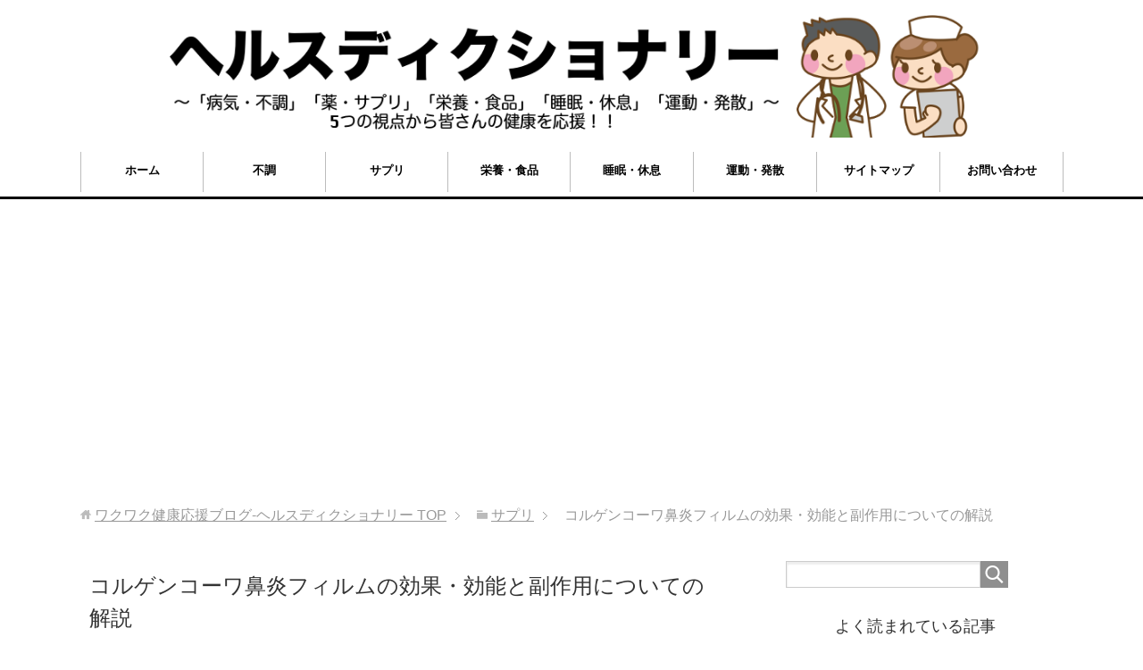

--- FILE ---
content_type: text/html; charset=UTF-8
request_url: https://health-dictionary.net/archives/1445
body_size: 16651
content:
<!DOCTYPE html>
<html lang="ja" class="col2">
<head prefix="og: http://ogp.me/ns# fb: http://ogp.me/ns/fb#">

<title>コルゲンコーワ鼻炎フィルムの効果・効能と副作用についての解説 | ワクワク健康応援ブログ-ヘルスディクショナリー</title>
<meta charset="UTF-8">
<meta http-equiv="X-UA-Compatible" content="IE=edge">
<meta name="viewport" content="width=device-width, initial-scale=1.0">
<meta name="keywords" content="サプリ">
<meta name="description" content="コルゲンコーワ鼻炎フィルムはどんな薬？ 鼻がむずむずした経験ありませんか？ 受験のとき、就職試験のときに今までなかった鼻がむずむずしだしてどうにも勉強に集中できなくなったり、仕事場で出先でむずむずして集中したいときに集中・・・">
<link rel="canonical" href="https://health-dictionary.net/archives/1445" />
<meta name='robots' content='max-image-preview:large' />
<link rel='dns-prefetch' href='//secure.gravatar.com' />
<link rel='dns-prefetch' href='//stats.wp.com' />
<link rel='dns-prefetch' href='//v0.wordpress.com' />
<link rel="alternate" type="application/rss+xml" title="ワクワク健康応援ブログ-ヘルスディクショナリー &raquo; フィード" href="https://health-dictionary.net/feed" />
<link rel="alternate" type="application/rss+xml" title="ワクワク健康応援ブログ-ヘルスディクショナリー &raquo; コメントフィード" href="https://health-dictionary.net/comments/feed" />
<script type="text/javascript" id="wpp-js" src="https://health-dictionary.net/wp-content/plugins/wordpress-popular-posts/assets/js/wpp.min.js?ver=7.3.6" data-sampling="0" data-sampling-rate="100" data-api-url="https://health-dictionary.net/wp-json/wordpress-popular-posts" data-post-id="1445" data-token="a3b13a47c5" data-lang="0" data-debug="0"></script>
<link rel="alternate" title="oEmbed (JSON)" type="application/json+oembed" href="https://health-dictionary.net/wp-json/oembed/1.0/embed?url=https%3A%2F%2Fhealth-dictionary.net%2Farchives%2F1445" />
<link rel="alternate" title="oEmbed (XML)" type="text/xml+oembed" href="https://health-dictionary.net/wp-json/oembed/1.0/embed?url=https%3A%2F%2Fhealth-dictionary.net%2Farchives%2F1445&#038;format=xml" />
<style id='wp-img-auto-sizes-contain-inline-css' type='text/css'>
img:is([sizes=auto i],[sizes^="auto," i]){contain-intrinsic-size:3000px 1500px}
/*# sourceURL=wp-img-auto-sizes-contain-inline-css */
</style>
<style id='wp-emoji-styles-inline-css' type='text/css'>

	img.wp-smiley, img.emoji {
		display: inline !important;
		border: none !important;
		box-shadow: none !important;
		height: 1em !important;
		width: 1em !important;
		margin: 0 0.07em !important;
		vertical-align: -0.1em !important;
		background: none !important;
		padding: 0 !important;
	}
/*# sourceURL=wp-emoji-styles-inline-css */
</style>
<style id='wp-block-library-inline-css' type='text/css'>
:root{--wp-block-synced-color:#7a00df;--wp-block-synced-color--rgb:122,0,223;--wp-bound-block-color:var(--wp-block-synced-color);--wp-editor-canvas-background:#ddd;--wp-admin-theme-color:#007cba;--wp-admin-theme-color--rgb:0,124,186;--wp-admin-theme-color-darker-10:#006ba1;--wp-admin-theme-color-darker-10--rgb:0,107,160.5;--wp-admin-theme-color-darker-20:#005a87;--wp-admin-theme-color-darker-20--rgb:0,90,135;--wp-admin-border-width-focus:2px}@media (min-resolution:192dpi){:root{--wp-admin-border-width-focus:1.5px}}.wp-element-button{cursor:pointer}:root .has-very-light-gray-background-color{background-color:#eee}:root .has-very-dark-gray-background-color{background-color:#313131}:root .has-very-light-gray-color{color:#eee}:root .has-very-dark-gray-color{color:#313131}:root .has-vivid-green-cyan-to-vivid-cyan-blue-gradient-background{background:linear-gradient(135deg,#00d084,#0693e3)}:root .has-purple-crush-gradient-background{background:linear-gradient(135deg,#34e2e4,#4721fb 50%,#ab1dfe)}:root .has-hazy-dawn-gradient-background{background:linear-gradient(135deg,#faaca8,#dad0ec)}:root .has-subdued-olive-gradient-background{background:linear-gradient(135deg,#fafae1,#67a671)}:root .has-atomic-cream-gradient-background{background:linear-gradient(135deg,#fdd79a,#004a59)}:root .has-nightshade-gradient-background{background:linear-gradient(135deg,#330968,#31cdcf)}:root .has-midnight-gradient-background{background:linear-gradient(135deg,#020381,#2874fc)}:root{--wp--preset--font-size--normal:16px;--wp--preset--font-size--huge:42px}.has-regular-font-size{font-size:1em}.has-larger-font-size{font-size:2.625em}.has-normal-font-size{font-size:var(--wp--preset--font-size--normal)}.has-huge-font-size{font-size:var(--wp--preset--font-size--huge)}.has-text-align-center{text-align:center}.has-text-align-left{text-align:left}.has-text-align-right{text-align:right}.has-fit-text{white-space:nowrap!important}#end-resizable-editor-section{display:none}.aligncenter{clear:both}.items-justified-left{justify-content:flex-start}.items-justified-center{justify-content:center}.items-justified-right{justify-content:flex-end}.items-justified-space-between{justify-content:space-between}.screen-reader-text{border:0;clip-path:inset(50%);height:1px;margin:-1px;overflow:hidden;padding:0;position:absolute;width:1px;word-wrap:normal!important}.screen-reader-text:focus{background-color:#ddd;clip-path:none;color:#444;display:block;font-size:1em;height:auto;left:5px;line-height:normal;padding:15px 23px 14px;text-decoration:none;top:5px;width:auto;z-index:100000}html :where(.has-border-color){border-style:solid}html :where([style*=border-top-color]){border-top-style:solid}html :where([style*=border-right-color]){border-right-style:solid}html :where([style*=border-bottom-color]){border-bottom-style:solid}html :where([style*=border-left-color]){border-left-style:solid}html :where([style*=border-width]){border-style:solid}html :where([style*=border-top-width]){border-top-style:solid}html :where([style*=border-right-width]){border-right-style:solid}html :where([style*=border-bottom-width]){border-bottom-style:solid}html :where([style*=border-left-width]){border-left-style:solid}html :where(img[class*=wp-image-]){height:auto;max-width:100%}:where(figure){margin:0 0 1em}html :where(.is-position-sticky){--wp-admin--admin-bar--position-offset:var(--wp-admin--admin-bar--height,0px)}@media screen and (max-width:600px){html :where(.is-position-sticky){--wp-admin--admin-bar--position-offset:0px}}

/*# sourceURL=wp-block-library-inline-css */
</style><style id='global-styles-inline-css' type='text/css'>
:root{--wp--preset--aspect-ratio--square: 1;--wp--preset--aspect-ratio--4-3: 4/3;--wp--preset--aspect-ratio--3-4: 3/4;--wp--preset--aspect-ratio--3-2: 3/2;--wp--preset--aspect-ratio--2-3: 2/3;--wp--preset--aspect-ratio--16-9: 16/9;--wp--preset--aspect-ratio--9-16: 9/16;--wp--preset--color--black: #000000;--wp--preset--color--cyan-bluish-gray: #abb8c3;--wp--preset--color--white: #ffffff;--wp--preset--color--pale-pink: #f78da7;--wp--preset--color--vivid-red: #cf2e2e;--wp--preset--color--luminous-vivid-orange: #ff6900;--wp--preset--color--luminous-vivid-amber: #fcb900;--wp--preset--color--light-green-cyan: #7bdcb5;--wp--preset--color--vivid-green-cyan: #00d084;--wp--preset--color--pale-cyan-blue: #8ed1fc;--wp--preset--color--vivid-cyan-blue: #0693e3;--wp--preset--color--vivid-purple: #9b51e0;--wp--preset--gradient--vivid-cyan-blue-to-vivid-purple: linear-gradient(135deg,rgb(6,147,227) 0%,rgb(155,81,224) 100%);--wp--preset--gradient--light-green-cyan-to-vivid-green-cyan: linear-gradient(135deg,rgb(122,220,180) 0%,rgb(0,208,130) 100%);--wp--preset--gradient--luminous-vivid-amber-to-luminous-vivid-orange: linear-gradient(135deg,rgb(252,185,0) 0%,rgb(255,105,0) 100%);--wp--preset--gradient--luminous-vivid-orange-to-vivid-red: linear-gradient(135deg,rgb(255,105,0) 0%,rgb(207,46,46) 100%);--wp--preset--gradient--very-light-gray-to-cyan-bluish-gray: linear-gradient(135deg,rgb(238,238,238) 0%,rgb(169,184,195) 100%);--wp--preset--gradient--cool-to-warm-spectrum: linear-gradient(135deg,rgb(74,234,220) 0%,rgb(151,120,209) 20%,rgb(207,42,186) 40%,rgb(238,44,130) 60%,rgb(251,105,98) 80%,rgb(254,248,76) 100%);--wp--preset--gradient--blush-light-purple: linear-gradient(135deg,rgb(255,206,236) 0%,rgb(152,150,240) 100%);--wp--preset--gradient--blush-bordeaux: linear-gradient(135deg,rgb(254,205,165) 0%,rgb(254,45,45) 50%,rgb(107,0,62) 100%);--wp--preset--gradient--luminous-dusk: linear-gradient(135deg,rgb(255,203,112) 0%,rgb(199,81,192) 50%,rgb(65,88,208) 100%);--wp--preset--gradient--pale-ocean: linear-gradient(135deg,rgb(255,245,203) 0%,rgb(182,227,212) 50%,rgb(51,167,181) 100%);--wp--preset--gradient--electric-grass: linear-gradient(135deg,rgb(202,248,128) 0%,rgb(113,206,126) 100%);--wp--preset--gradient--midnight: linear-gradient(135deg,rgb(2,3,129) 0%,rgb(40,116,252) 100%);--wp--preset--font-size--small: 13px;--wp--preset--font-size--medium: 20px;--wp--preset--font-size--large: 36px;--wp--preset--font-size--x-large: 42px;--wp--preset--spacing--20: 0.44rem;--wp--preset--spacing--30: 0.67rem;--wp--preset--spacing--40: 1rem;--wp--preset--spacing--50: 1.5rem;--wp--preset--spacing--60: 2.25rem;--wp--preset--spacing--70: 3.38rem;--wp--preset--spacing--80: 5.06rem;--wp--preset--shadow--natural: 6px 6px 9px rgba(0, 0, 0, 0.2);--wp--preset--shadow--deep: 12px 12px 50px rgba(0, 0, 0, 0.4);--wp--preset--shadow--sharp: 6px 6px 0px rgba(0, 0, 0, 0.2);--wp--preset--shadow--outlined: 6px 6px 0px -3px rgb(255, 255, 255), 6px 6px rgb(0, 0, 0);--wp--preset--shadow--crisp: 6px 6px 0px rgb(0, 0, 0);}:where(.is-layout-flex){gap: 0.5em;}:where(.is-layout-grid){gap: 0.5em;}body .is-layout-flex{display: flex;}.is-layout-flex{flex-wrap: wrap;align-items: center;}.is-layout-flex > :is(*, div){margin: 0;}body .is-layout-grid{display: grid;}.is-layout-grid > :is(*, div){margin: 0;}:where(.wp-block-columns.is-layout-flex){gap: 2em;}:where(.wp-block-columns.is-layout-grid){gap: 2em;}:where(.wp-block-post-template.is-layout-flex){gap: 1.25em;}:where(.wp-block-post-template.is-layout-grid){gap: 1.25em;}.has-black-color{color: var(--wp--preset--color--black) !important;}.has-cyan-bluish-gray-color{color: var(--wp--preset--color--cyan-bluish-gray) !important;}.has-white-color{color: var(--wp--preset--color--white) !important;}.has-pale-pink-color{color: var(--wp--preset--color--pale-pink) !important;}.has-vivid-red-color{color: var(--wp--preset--color--vivid-red) !important;}.has-luminous-vivid-orange-color{color: var(--wp--preset--color--luminous-vivid-orange) !important;}.has-luminous-vivid-amber-color{color: var(--wp--preset--color--luminous-vivid-amber) !important;}.has-light-green-cyan-color{color: var(--wp--preset--color--light-green-cyan) !important;}.has-vivid-green-cyan-color{color: var(--wp--preset--color--vivid-green-cyan) !important;}.has-pale-cyan-blue-color{color: var(--wp--preset--color--pale-cyan-blue) !important;}.has-vivid-cyan-blue-color{color: var(--wp--preset--color--vivid-cyan-blue) !important;}.has-vivid-purple-color{color: var(--wp--preset--color--vivid-purple) !important;}.has-black-background-color{background-color: var(--wp--preset--color--black) !important;}.has-cyan-bluish-gray-background-color{background-color: var(--wp--preset--color--cyan-bluish-gray) !important;}.has-white-background-color{background-color: var(--wp--preset--color--white) !important;}.has-pale-pink-background-color{background-color: var(--wp--preset--color--pale-pink) !important;}.has-vivid-red-background-color{background-color: var(--wp--preset--color--vivid-red) !important;}.has-luminous-vivid-orange-background-color{background-color: var(--wp--preset--color--luminous-vivid-orange) !important;}.has-luminous-vivid-amber-background-color{background-color: var(--wp--preset--color--luminous-vivid-amber) !important;}.has-light-green-cyan-background-color{background-color: var(--wp--preset--color--light-green-cyan) !important;}.has-vivid-green-cyan-background-color{background-color: var(--wp--preset--color--vivid-green-cyan) !important;}.has-pale-cyan-blue-background-color{background-color: var(--wp--preset--color--pale-cyan-blue) !important;}.has-vivid-cyan-blue-background-color{background-color: var(--wp--preset--color--vivid-cyan-blue) !important;}.has-vivid-purple-background-color{background-color: var(--wp--preset--color--vivid-purple) !important;}.has-black-border-color{border-color: var(--wp--preset--color--black) !important;}.has-cyan-bluish-gray-border-color{border-color: var(--wp--preset--color--cyan-bluish-gray) !important;}.has-white-border-color{border-color: var(--wp--preset--color--white) !important;}.has-pale-pink-border-color{border-color: var(--wp--preset--color--pale-pink) !important;}.has-vivid-red-border-color{border-color: var(--wp--preset--color--vivid-red) !important;}.has-luminous-vivid-orange-border-color{border-color: var(--wp--preset--color--luminous-vivid-orange) !important;}.has-luminous-vivid-amber-border-color{border-color: var(--wp--preset--color--luminous-vivid-amber) !important;}.has-light-green-cyan-border-color{border-color: var(--wp--preset--color--light-green-cyan) !important;}.has-vivid-green-cyan-border-color{border-color: var(--wp--preset--color--vivid-green-cyan) !important;}.has-pale-cyan-blue-border-color{border-color: var(--wp--preset--color--pale-cyan-blue) !important;}.has-vivid-cyan-blue-border-color{border-color: var(--wp--preset--color--vivid-cyan-blue) !important;}.has-vivid-purple-border-color{border-color: var(--wp--preset--color--vivid-purple) !important;}.has-vivid-cyan-blue-to-vivid-purple-gradient-background{background: var(--wp--preset--gradient--vivid-cyan-blue-to-vivid-purple) !important;}.has-light-green-cyan-to-vivid-green-cyan-gradient-background{background: var(--wp--preset--gradient--light-green-cyan-to-vivid-green-cyan) !important;}.has-luminous-vivid-amber-to-luminous-vivid-orange-gradient-background{background: var(--wp--preset--gradient--luminous-vivid-amber-to-luminous-vivid-orange) !important;}.has-luminous-vivid-orange-to-vivid-red-gradient-background{background: var(--wp--preset--gradient--luminous-vivid-orange-to-vivid-red) !important;}.has-very-light-gray-to-cyan-bluish-gray-gradient-background{background: var(--wp--preset--gradient--very-light-gray-to-cyan-bluish-gray) !important;}.has-cool-to-warm-spectrum-gradient-background{background: var(--wp--preset--gradient--cool-to-warm-spectrum) !important;}.has-blush-light-purple-gradient-background{background: var(--wp--preset--gradient--blush-light-purple) !important;}.has-blush-bordeaux-gradient-background{background: var(--wp--preset--gradient--blush-bordeaux) !important;}.has-luminous-dusk-gradient-background{background: var(--wp--preset--gradient--luminous-dusk) !important;}.has-pale-ocean-gradient-background{background: var(--wp--preset--gradient--pale-ocean) !important;}.has-electric-grass-gradient-background{background: var(--wp--preset--gradient--electric-grass) !important;}.has-midnight-gradient-background{background: var(--wp--preset--gradient--midnight) !important;}.has-small-font-size{font-size: var(--wp--preset--font-size--small) !important;}.has-medium-font-size{font-size: var(--wp--preset--font-size--medium) !important;}.has-large-font-size{font-size: var(--wp--preset--font-size--large) !important;}.has-x-large-font-size{font-size: var(--wp--preset--font-size--x-large) !important;}
/*# sourceURL=global-styles-inline-css */
</style>

<style id='classic-theme-styles-inline-css' type='text/css'>
/*! This file is auto-generated */
.wp-block-button__link{color:#fff;background-color:#32373c;border-radius:9999px;box-shadow:none;text-decoration:none;padding:calc(.667em + 2px) calc(1.333em + 2px);font-size:1.125em}.wp-block-file__button{background:#32373c;color:#fff;text-decoration:none}
/*# sourceURL=/wp-includes/css/classic-themes.min.css */
</style>
<link rel='stylesheet' id='toc-screen-css' href='https://health-dictionary.net/wp-content/plugins/table-of-contents-plus/screen.min.css?ver=2411.1' type='text/css' media='all' />
<link rel='stylesheet' id='whats-new-style-css' href='https://health-dictionary.net/wp-content/plugins/whats-new-genarator/whats-new.css?ver=2.0.2' type='text/css' media='all' />
<link rel='stylesheet' id='wordpress-popular-posts-css-css' href='https://health-dictionary.net/wp-content/plugins/wordpress-popular-posts/assets/css/wpp.css?ver=7.3.6' type='text/css' media='all' />
<link rel='stylesheet' id='keni_base-css' href='https://health-dictionary.net/wp-content/themes/keni70_wp_standard_prototype_201608052202/base.css?ver=6.9' type='text/css' media='all' />
<link rel='stylesheet' id='keni_rwd-css' href='https://health-dictionary.net/wp-content/themes/keni70_wp_standard_prototype_201608052202/rwd.css?ver=6.9' type='text/css' media='all' />
<link rel='stylesheet' id='wp-pagenavi-css' href='https://health-dictionary.net/wp-content/plugins/wp-pagenavi/pagenavi-css.css?ver=2.70' type='text/css' media='all' />
<script type="text/javascript" src="https://health-dictionary.net/wp-includes/js/jquery/jquery.min.js?ver=3.7.1" id="jquery-core-js"></script>
<script type="text/javascript" src="https://health-dictionary.net/wp-includes/js/jquery/jquery-migrate.min.js?ver=3.4.1" id="jquery-migrate-js"></script>
<link rel="https://api.w.org/" href="https://health-dictionary.net/wp-json/" /><link rel="alternate" title="JSON" type="application/json" href="https://health-dictionary.net/wp-json/wp/v2/posts/1445" /><link rel="EditURI" type="application/rsd+xml" title="RSD" href="https://health-dictionary.net/xmlrpc.php?rsd" />
<meta name="generator" content="WordPress 6.9" />
<link rel='shortlink' href='https://wp.me/p7GM5C-nj' />
	<style>img#wpstats{display:none}</style>
		            <style id="wpp-loading-animation-styles">@-webkit-keyframes bgslide{from{background-position-x:0}to{background-position-x:-200%}}@keyframes bgslide{from{background-position-x:0}to{background-position-x:-200%}}.wpp-widget-block-placeholder,.wpp-shortcode-placeholder{margin:0 auto;width:60px;height:3px;background:#dd3737;background:linear-gradient(90deg,#dd3737 0%,#571313 10%,#dd3737 100%);background-size:200% auto;border-radius:3px;-webkit-animation:bgslide 1s infinite linear;animation:bgslide 1s infinite linear}</style>
            <style type="text/css">.broken_link, a.broken_link {
	text-decoration: line-through;
}</style>
<!-- Jetpack Open Graph Tags -->
<meta property="og:type" content="article" />
<meta property="og:title" content="コルゲンコーワ鼻炎フィルムの効果・効能と副作用についての解説" />
<meta property="og:url" content="https://health-dictionary.net/archives/1445" />
<meta property="og:description" content="コルゲンコーワ鼻炎フィルムはどんな薬？ 鼻がむずむずした経験ありませんか？ 受験のとき、就職試験のときに今まで&hellip;" />
<meta property="article:published_time" content="2016-12-07T12:20:29+00:00" />
<meta property="article:modified_time" content="2018-10-16T12:58:57+00:00" />
<meta property="og:site_name" content="ワクワク健康応援ブログ-ヘルスディクショナリー" />
<meta property="og:image" content="https://health-dictionary.net/wp-content/uploads/2016/12/cool_01.jpg" />
<meta property="og:image:width" content="800" />
<meta property="og:image:height" content="800" />
<meta property="og:image:alt" content="コルゲンコーワ鼻炎フィルム　効果　副作用" />
<meta property="og:locale" content="ja_JP" />
<meta name="twitter:text:title" content="コルゲンコーワ鼻炎フィルムの効果・効能と副作用についての解説" />
<meta name="twitter:image" content="https://health-dictionary.net/wp-content/uploads/2016/12/cool_01.jpg?w=640" />
<meta name="twitter:image:alt" content="コルゲンコーワ鼻炎フィルム　効果　副作用" />
<meta name="twitter:card" content="summary_large_image" />

<!-- End Jetpack Open Graph Tags -->
<style id="sccss">/* ----------------------------------------------------
 SNSボタン
-----------------------------------------------------*/
.sns-wrap {
    width: 100%;
    margin-top: 1em;
    margin-bottom: 1%;
}
 
.sns {
    margin: 0 auto;
    list-style: none;
}
 
.sns a {
    text-decoration: none;
    font-size: 15px;
}
 
.sns {
    text-align: center;
}
 
.sns li {
    float: left;
    width: 32.3%;
    margin: 0 .5% 2%;
}
 
.sns a {
    position: relative;
    display: block;
    padding: 10px 5px;
    color: #fff;
    border-radius: 5px;
    text-align: center;
}
 
.sns span,
.sns .fa {
    margin-right: .4em;
    color: #fff;
}
 
.sns li a:hover {
    -webkit-transform: translate3d(0px,5px,1px);
    -moz-transform: translate3d(0px,5px,1px);
    transform: translate3d(0px,5px,1px);
    box-shadow: none;
}
 
.sns .twitter a {
    background: #55acee;
    box-shadow: 0 5px 0 #0092ca;
}
 
.sns .facebook a {
    background: #315096;
    box-shadow: 0 5px 0 #2c4373;
}
 
.sns .googleplus a {
    background: #dd4b39;
    box-shadow: 0 5px 0 #ad3a2d;
}
 
.sns .hatebu a {
    background: #008fde;
    box-shadow: 0 5px 0 #016DA9;
}
 
.sns .pocket a {
    background: #f03e51;
    box-shadow: 0 5px 0 #c0392b;
}
 
.sns .feedly a {
    background: #87c040;
    box-shadow: 0 5px 0 #74a436;
}
 
@media only screen and ( max-width: 736px ) {
    .sns li {
        width: 32.3%;
        margin: 0 .5% 4%;
    }
    
    .sns a {
        font-size: 13px;
        padding: 6px 3px;
    }
}</style><link rel="shortcut icon" type="image/x-icon" href="https://health-dictionary.net/wp-content/themes/keni70_wp_standard_prototype_201608052202/favicon.ico">
<link rel="apple-touch-icon" href="https://health-dictionary.net/wp-content/themes/keni70_wp_standard_prototype_201608052202/images/apple-touch-icon.png">
<link rel="apple-touch-icon-precomposed" href="https://health-dictionary.net/wp-content/themes/keni70_wp_standard_prototype_201608052202/images/apple-touch-icon.png">
<link rel="icon" href="https://health-dictionary.net/wp-content/themes/keni70_wp_standard_prototype_201608052202/images/apple-touch-icon.png">
<!--[if lt IE 9]><script src="https://health-dictionary.net/wp-content/themes/keni70_wp_standard_prototype_201608052202/js/html5.js"></script><![endif]-->
<meta name="google-site-verification" content="BnqIPEFbX8m-_uo39PKgTjWt3iop7IgR6yWk_4Dug6s" />
<meta name="google-site-verification" content="BnqIPEFbX8m-_uo39PKgTjWt3iop7IgR6yWk_4Dug6s" />
<!-- Global site tag (gtag.js) - Google Analytics -->
<script async src="https://www.googletagmanager.com/gtag/js?id=UA-78504681-1"></script>
<script>
  window.dataLayer = window.dataLayer || [];
  function gtag(){dataLayer.push(arguments);}
  gtag('js', new Date());

  gtag('config', 'UA-78504681-1');
</script>



<script async src="//pagead2.googlesyndication.com/pagead/js/adsbygoogle.js"></script>
<script>
     (adsbygoogle = window.adsbygoogle || []).push({
          google_ad_client: "ca-pub-4282100529740774",
          enable_page_level_ads: true
     });
</script>
</head>
	<body class="wp-singular post-template-default single single-post postid-1445 single-format-standard wp-theme-keni70_wp_standard_prototype_201608052202">
	
	<div class="container">
		<header id="top" class="site-header ">	
		<div class="site-header-in">
			
<div class="site-header-conts">

<h1 class="site-title-sample"><a href="https://health-dictionary.net/"><img src="https://health-dictionary.net/wp-content/uploads/2016/10/e753bc74f6259081baa0006d5657a2d2.png" alt="画像説明文"></a></h1>
    </div>


		</div>
		<!--▼グローバルナビ-->
		<nav class="global-nav">
			<div class="global-nav-in">
				<div class="global-nav-panel"><span class="btn-global-nav icon-gn-menu">メニュー</span></div>
				<ul id="menu">
				<li class="menu-item menu-item-type-custom menu-item-object-custom menu-item-home menu-item-16"><a href="http://health-dictionary.net/">ホーム</a></li>
<li class="menu-item menu-item-type-taxonomy menu-item-object-category menu-item-230"><a href="https://health-dictionary.net/archives/category/byouki-hutyou">不調</a></li>
<li class="menu-item menu-item-type-taxonomy menu-item-object-category current-post-ancestor current-menu-parent current-post-parent menu-item-1107"><a href="https://health-dictionary.net/archives/category/kusuri-sapuri">サプリ</a></li>
<li class="menu-item menu-item-type-taxonomy menu-item-object-category menu-item-231"><a href="https://health-dictionary.net/archives/category/eiyou-syokuhin">栄養・食品</a></li>
<li class="menu-item menu-item-type-taxonomy menu-item-object-category menu-item-1106"><a href="https://health-dictionary.net/archives/category/suimin-kyusoku">睡眠・休息</a></li>
<li class="menu-item menu-item-type-taxonomy menu-item-object-category menu-item-233"><a href="https://health-dictionary.net/archives/category/undou-hassan">運動・発散</a></li>
<li class="menu-item menu-item-type-post_type menu-item-object-page menu-item-453"><a href="https://health-dictionary.net/sitemap">サイトマップ</a></li>
<li class="menu-item menu-item-type-post_type menu-item-object-page menu-item-17"><a href="https://health-dictionary.net/%e3%81%8a%e5%95%8f%e3%81%84%e5%90%88%e3%82%8f%e3%81%9b">お問い合わせ</a></li>
				</ul>
			</div>
		</nav>
		<!--▲グローバルナビ-->
		</header>
<!--▲サイトヘッダー-->
<div class="main-body">
<div class="main-body-in">

<nav class="breadcrumbs">
<ol class="breadcrumbs-in" itemscope itemtype="http://schema.org/BreadcrumbList">
<li class="bcl-first" itemprop="itemListElement" itemscope itemtype="http://schema.org/ListItem">
	<a itemprop="item" href="https://health-dictionary.net"><span itemprop="name">ワクワク健康応援ブログ-ヘルスディクショナリー</span> TOP</a>
	<meta itemprop="position" content="1" />
</li>
<li itemprop="itemListElement" itemscope itemtype="http://schema.org/ListItem">
	<a itemprop="item" href="https://health-dictionary.net/archives/category/kusuri-sapuri"><span itemprop="name">サプリ</span></a>
	<meta itemprop="position" content="2" />
</li>
<li class="bcl-last">コルゲンコーワ鼻炎フィルムの効果・効能と副作用についての解説</li>
</ol>
</nav>
	
	<!--▼メインコンテンツ-->
	<main>
	<div class="main-conts">

		<!--記事-->
		<article id="post-1445" class="section-wrap post-1445 post type-post status-publish format-standard has-post-thumbnail category-kusuri-sapuri">
			<div class="section-in">

			<header class="article-header">
				<h1 class="section-title" itemprop="headline">コルゲンコーワ鼻炎フィルムの効果・効能と副作用についての解説</h1>
				<p class="post-date">公開日 : <time datetime="2016-12-07" itemprop="datePublished" content="2016-12-07" >2016年12月7日</time> / 更新日 : <time datetime="2018-10-16" itemprop="dateModified" content="2018-10-16">2018年10月16日</time></p>
								<div class="post-cat">
<span class="cat cat137" style="background-color: #666;"><a href="https://health-dictionary.net/archives/category/kusuri-sapuri" style="color: #FFF;">サプリ</a></span>

</div>
				<div class="sns-wrap">
         <ul class="sns clearfix">
         <li class="twitter">
             <a href="http://twitter.com/intent/tweet?url=https%3A%2F%2Fhealth-dictionary.net%2Farchives%2F1445&text=%E3%82%B3%E3%83%AB%E3%82%B2%E3%83%B3%E3%82%B3%E3%83%BC%E3%83%AF%E9%BC%BB%E7%82%8E%E3%83%95%E3%82%A3%E3%83%AB%E3%83%A0%E3%81%AE%E5%8A%B9%E6%9E%9C%E3%83%BB%E5%8A%B9%E8%83%BD%E3%81%A8%E5%89%AF%E4%BD%9C%E7%94%A8%E3%81%AB%E3%81%A4%E3%81%84%E3%81%A6%E3%81%AE%E8%A7%A3%E8%AA%AC+%7C+%E3%83%AF%E3%82%AF%E3%83%AF%E3%82%AF%E5%81%A5%E5%BA%B7%E5%BF%9C%E6%8F%B4%E3%83%96%E3%83%AD%E3%82%B0-%E3%83%98%E3%83%AB%E3%82%B9%E3%83%87%E3%82%A3%E3%82%AF%E3%82%B7%E3%83%A7%E3%83%8A%E3%83%AA%E3%83%BC&via=yuukivp&tw_p=tweetbutton&related="yuukivp" onclick="javascript:window.open(this.href, '', 'menubar=no,toolbar=no,resizable=yes,scrollbars=yes,height=600,width=600');return false;"><i class="fa fa-twitter"></i><span class="pc">ツイート</span></a>
         </li>
         <li class="facebook">
             <a href="http://www.facebook.com/sharer.php?src=bm&u=https%3A%2F%2Fhealth-dictionary.net%2Farchives%2F1445&t=%E3%82%B3%E3%83%AB%E3%82%B2%E3%83%B3%E3%82%B3%E3%83%BC%E3%83%AF%E9%BC%BB%E7%82%8E%E3%83%95%E3%82%A3%E3%83%AB%E3%83%A0%E3%81%AE%E5%8A%B9%E6%9E%9C%E3%83%BB%E5%8A%B9%E8%83%BD%E3%81%A8%E5%89%AF%E4%BD%9C%E7%94%A8%E3%81%AB%E3%81%A4%E3%81%84%E3%81%A6%E3%81%AE%E8%A7%A3%E8%AA%AC" onclick="javascript:window.open(this.href, '', 'menubar=no,toolbar=no,resizable=yes,scrollbars=yes,height=600,width=600');return false;"><i class="fa fa-facebook"></i><span class="pc">シェア</span><span class="share-count">0</span></a>
         </li>
         <li class="googleplus">
             <a href="https://plus.google.com/share?url=https%3A%2F%2Fhealth-dictionary.net%2Farchives%2F1445" onclick="javascript:window.open(this.href, '', 'menubar=no,toolbar=no,resizable=yes,scrollbars=yes,height=600,width=600');return false;"><i class="fa fa-google-plus"></i><span class="pc">Google+</span><span class="share-count">0</span></a>
         </li>
         <li class="hatebu">       
             <a href="http://b.hatena.ne.jp/add?mode=confirm&url=https%3A%2F%2Fhealth-dictionary.net%2Farchives%2F1445" onclick="javascript:window.open(this.href, '', 'menubar=no,toolbar=no,resizable=yes,scrollbars=yes,height=600,width=600');return false;"><span class="hatena-icon">B!</span><span class="pc">はてブ</span><span class="share-count">0</span></a>
         </li>
         <li class="pocket">
             <a class="no-deco" target="_blank" href="http://getpocket.com/edit?url=https%3A%2F%2Fhealth-dictionary.net%2Farchives%2F1445&title=%E3%82%B3%E3%83%AB%E3%82%B2%E3%83%B3%E3%82%B3%E3%83%BC%E3%83%AF%E9%BC%BB%E7%82%8E%E3%83%95%E3%82%A3%E3%83%AB%E3%83%A0%E3%81%AE%E5%8A%B9%E6%9E%9C%E3%83%BB%E5%8A%B9%E8%83%BD%E3%81%A8%E5%89%AF%E4%BD%9C%E7%94%A8%E3%81%AB%E3%81%A4%E3%81%84%E3%81%A6%E3%81%AE%E8%A7%A3%E8%AA%AC" onclick="javascript:window.open(this.href, '', 'menubar=no,toolbar=no,resizable=yes,scrollbars=yes,height=600,width=600');return false;"><i class="fa fa-get-pocket"></i><span class="pc">Pocket</span><span class="share-count">0</span></a>
         </li> 
         <li class="feedly">
             <a href="http://feedly.com/i/subscription/feed/https://health-dictionary.net/feed" rel="nofollow" target="_blank"><i class="fa fa-rss"></i>feedly  </a>
         </li>
     </ul>
 </div>			</header>

			<div class="article-body">
			<!-- PRyC WP: Add custom content to bottom of post/page: Standard Content START --><div id="pryc-wp-acctp-original-content"><div class="al-c"><img src="https://health-dictionary.net/wp-content/plugins/lazy-load/images/1x1.trans.gif" data-lazy-src="https://health-dictionary.net/wp-content/uploads/2016/12/cool_01-466x466.jpg" fetchpriority="high" decoding="async" alt="コルゲンコーワ鼻炎フィルム　効果　副作用" width="466" height="466" class="alignnone size-large wp-image-1446" srcset="https://health-dictionary.net/wp-content/uploads/2016/12/cool_01-466x466.jpg 466w, https://health-dictionary.net/wp-content/uploads/2016/12/cool_01-150x150.jpg 150w, https://health-dictionary.net/wp-content/uploads/2016/12/cool_01-200x200.jpg 200w, https://health-dictionary.net/wp-content/uploads/2016/12/cool_01-768x768.jpg 768w, https://health-dictionary.net/wp-content/uploads/2016/12/cool_01-320x320.jpg 320w, https://health-dictionary.net/wp-content/uploads/2016/12/cool_01-100x100.jpg 100w, https://health-dictionary.net/wp-content/uploads/2016/12/cool_01.jpg 800w" sizes="(max-width: 466px) 100vw, 466px"><noscript><img fetchpriority="high" decoding="async" src="https://health-dictionary.net/wp-content/uploads/2016/12/cool_01-466x466.jpg" alt="コルゲンコーワ鼻炎フィルム　効果　副作用" width="466" height="466" class="alignnone size-large wp-image-1446" srcset="https://health-dictionary.net/wp-content/uploads/2016/12/cool_01-466x466.jpg 466w, https://health-dictionary.net/wp-content/uploads/2016/12/cool_01-150x150.jpg 150w, https://health-dictionary.net/wp-content/uploads/2016/12/cool_01-200x200.jpg 200w, https://health-dictionary.net/wp-content/uploads/2016/12/cool_01-768x768.jpg 768w, https://health-dictionary.net/wp-content/uploads/2016/12/cool_01-320x320.jpg 320w, https://health-dictionary.net/wp-content/uploads/2016/12/cool_01-100x100.jpg 100w, https://health-dictionary.net/wp-content/uploads/2016/12/cool_01.jpg 800w" sizes="(max-width: 466px) 100vw, 466px" /></noscript></div>
<h2>コルゲンコーワ鼻炎フィルムはどんな薬？</h2>
<p><span class="red b">鼻がむずむずした経験ありませんか？</span><br />
<br /><br />
受験のとき、就職試験のときに今までなかった鼻がむずむずしだしてどうにも勉強に集中できなくなったり、仕事場で出先でむずむずして集中したいときに集中できなかったことはありませんか？<br />
<br /><br />
免疫力がさがるといろいろな症状が起こります。<br />
<br /><br />
免疫力は常に季節や外部刺激を受けますが、均等に保とうとします。<br />
<br /><br />
しかし、<span class="black b">体もバランスが狂うことがあります。</span><br />
<br /><br />
いいことではありませんが、免疫力はいつも１００点満点ではありません。<br />
<br /><br />
いつも元気ではないのです。<br />
<br /><br />
悲観する必要はありません。<br />
<br /><br />
そんなときはお薬に頼り、その場を乗り切ることも必要です。<br />
<br /><br />
鼻むずむずや鼻のアレルギーには<span class="red b">「コルゲンコーワ鼻炎フィルム」</span>をおすすめします・<br />
[ad#ad-1]</p>
<h2>コルゲンコーワ鼻炎フィルムはどんな症状に効果的？</h2>
<p>コルゲンコーワ鼻炎フィルムは<span class="red b">くしゃみや鼻水、鼻づまりなどの鼻炎症状を鎮める効果</span>があります。<br />
<br /><br />
先ほど話した、受験や仕事などがんばりすぎたときに起こった急性鼻炎やアレルギーにも改善効果があります。<br />
<br /><br />
鼻と口、目はつながっています。<br />
<br /><br />
鼻づまりが起こると、鼻や口、目の通りが悪くなり、目から涙が出ます。<br />
<br /><br />
目が乾燥から自らを守る涙ですが、鼻通りが悪いとボロボロ出たりします。<br />
<br /><br />
もちろん、アレルギーによる目のかゆみも発生します。<br />
<br /><br />
そんな<span class="red b">鼻トラブル</span>に効くのがコルゲンコーワ鼻炎フィルムです。</p>
<p>[ad#ad-1]</p>
<h2>コルゲンコーワ鼻炎フィルムの副作用はどんなものがある？</h2>
<p>こちらのコルゲンコーワ鼻炎フィルムは<span class="red b">１５歳未満の方は服用しないでください。</span><br />
<br /><br />
そして、服用中は風邪薬や抗ヒスタミン剤を含む内服薬、例えば風邪薬、鎮咳去痰薬、アレルギー薬、乗り物酔い、胃腸鎮痛鎮痙薬などと併用しないでください。<br />
<br /><br />
そして、長期連用はしないでください。<br />
<br /><br />
抗ヒスタミン剤は長期連用は避けて<span class="red b">ここぞというときに効き目を実感してください。</span><br />
<br /><br />
医師の治療を受けている方、妊婦さん、高齢者の方、薬でアレルギー症状を経験した方は医師や専門医にご相談して服用してください。<br />
<br /><br />
さらに、高熱、排尿困難や口の渇きのかた、糖尿病、緑内障、甲状腺機能障害、心臓病、高血圧の方は服用をしないでください。<br />
<br /><br />
服用後に発疹やかゆみ、吐き気、嘔吐、頭痛、排尿困難、顔のほてりなどを感じた場合も服用は直ちにやめてください。<br />
<br /><br />
次のような再生不良性貧血、青あざ、鼻血、歯ぐきの出血、発熱、皮膚や粘膜が青白く変化、疲労、動悸、息切れ、血尿、無顆粒球賞などがあらわれる可能性があります。<br />
<br /><br />
<span class="black b">おかしいな</span>と感じたらすぐに病院へ受診ください。<br />
[ad#ad-2]</p>
<h2>コルゲンコーワ鼻炎フィルムを使用する際に気をつけることは？</h2>
<p>コルゲンコーワ鼻炎フィルムはすぐに効き目が発揮できる有効成分配合のフィルム型鼻炎内服薬です。<br />
<br /><br />
厚さ０．１３ｍｍの小さなフィルム剤でかさばらない包装です。財布や定期いれなどにも入りますので、場所を選ばす症状が起こったときに水なしで服用できるのがありがたいですね。<br />
<br /><br />
１日３回服用間隔は４時間以上あけてください。<br />
<br /><br />
眠気が起こる場合があります。<br />
<br /><br />
服用の際は運転なども控えてください。<br />
<br /><br />
フィルム錠で持ち運べるコルゲンコーワ鼻炎フィルム錠です。<br />
<br /><br />
お守り代わりにお持ちいただいたら安心です。<br />
<br /><br />
<span class="red b">水なしで服用できるのはありがたいですね。</span></p>
<h2>まとめ</h2>
<p>鼻の諸症状は、皆さんが大なり、小なり持っているものです。<br />
<br /><br />
ハウスダスト、PM２．５、スギ花粉、イネ花粉、ヒノキ花粉などありとあらゆる環境に私たちはさらされています。<br />
<br /><br />
だから、ちょっと体力が落ちて体内バランスが崩れることもあります。<br />
<br /><br />
鼻水や鼻づまり、くしゃみなどの諸症状もそのためです。<br />
<br /><br />
ほこりや体内に入ったものを外に出そうとしています。<br />
<br /><br />
この症状でつらい方は多いです。<br />
<br /><br />
我慢しないで「コルゲンコーワ鼻炎フィルム」で改善してみてください。<br />
<br /><br />
お薬は、あなたのサポート役です。<br />
<br /><br />
御用法をしっかり読んで服用し、心強いサポートをご利用ください。<br />
<br /><br />
<span class="f12em"><span class="black b">鼻水にお悩みの方にはこちらの記事もおすすめです</span></span><br />
→鼻水止める方法が知りたい！効果的な食べ物、飲み物について解説</p>
<p>[ad#ad-2]</p>
<!-- PRyC WP: Add custom content to bottom of post/page: Standard Content END --></div>			</div><!--article-body-->

			<div class="sns-wrap">
         <ul class="sns clearfix">
         <li class="twitter">
             <a href="http://twitter.com/intent/tweet?url=https%3A%2F%2Fhealth-dictionary.net%2Farchives%2F1445&text=%E3%82%B3%E3%83%AB%E3%82%B2%E3%83%B3%E3%82%B3%E3%83%BC%E3%83%AF%E9%BC%BB%E7%82%8E%E3%83%95%E3%82%A3%E3%83%AB%E3%83%A0%E3%81%AE%E5%8A%B9%E6%9E%9C%E3%83%BB%E5%8A%B9%E8%83%BD%E3%81%A8%E5%89%AF%E4%BD%9C%E7%94%A8%E3%81%AB%E3%81%A4%E3%81%84%E3%81%A6%E3%81%AE%E8%A7%A3%E8%AA%AC+%7C+%E3%83%AF%E3%82%AF%E3%83%AF%E3%82%AF%E5%81%A5%E5%BA%B7%E5%BF%9C%E6%8F%B4%E3%83%96%E3%83%AD%E3%82%B0-%E3%83%98%E3%83%AB%E3%82%B9%E3%83%87%E3%82%A3%E3%82%AF%E3%82%B7%E3%83%A7%E3%83%8A%E3%83%AA%E3%83%BC&via=yuukivp&tw_p=tweetbutton&related="yuukivp" onclick="javascript:window.open(this.href, '', 'menubar=no,toolbar=no,resizable=yes,scrollbars=yes,height=600,width=600');return false;"><i class="fa fa-twitter"></i><span class="pc">ツイート</span></a>
         </li>
         <li class="facebook">
             <a href="http://www.facebook.com/sharer.php?src=bm&u=https%3A%2F%2Fhealth-dictionary.net%2Farchives%2F1445&t=%E3%82%B3%E3%83%AB%E3%82%B2%E3%83%B3%E3%82%B3%E3%83%BC%E3%83%AF%E9%BC%BB%E7%82%8E%E3%83%95%E3%82%A3%E3%83%AB%E3%83%A0%E3%81%AE%E5%8A%B9%E6%9E%9C%E3%83%BB%E5%8A%B9%E8%83%BD%E3%81%A8%E5%89%AF%E4%BD%9C%E7%94%A8%E3%81%AB%E3%81%A4%E3%81%84%E3%81%A6%E3%81%AE%E8%A7%A3%E8%AA%AC" onclick="javascript:window.open(this.href, '', 'menubar=no,toolbar=no,resizable=yes,scrollbars=yes,height=600,width=600');return false;"><i class="fa fa-facebook"></i><span class="pc">シェア</span><span class="share-count">0</span></a>
         </li>
         <li class="googleplus">
             <a href="https://plus.google.com/share?url=https%3A%2F%2Fhealth-dictionary.net%2Farchives%2F1445" onclick="javascript:window.open(this.href, '', 'menubar=no,toolbar=no,resizable=yes,scrollbars=yes,height=600,width=600');return false;"><i class="fa fa-google-plus"></i><span class="pc">Google+</span><span class="share-count">0</span></a>
         </li>
         <li class="hatebu">       
             <a href="http://b.hatena.ne.jp/add?mode=confirm&url=https%3A%2F%2Fhealth-dictionary.net%2Farchives%2F1445" onclick="javascript:window.open(this.href, '', 'menubar=no,toolbar=no,resizable=yes,scrollbars=yes,height=600,width=600');return false;"><span class="hatena-icon">B!</span><span class="pc">はてブ</span><span class="share-count">0</span></a>
         </li>
         <li class="pocket">
             <a class="no-deco" target="_blank" href="http://getpocket.com/edit?url=https%3A%2F%2Fhealth-dictionary.net%2Farchives%2F1445&title=%E3%82%B3%E3%83%AB%E3%82%B2%E3%83%B3%E3%82%B3%E3%83%BC%E3%83%AF%E9%BC%BB%E7%82%8E%E3%83%95%E3%82%A3%E3%83%AB%E3%83%A0%E3%81%AE%E5%8A%B9%E6%9E%9C%E3%83%BB%E5%8A%B9%E8%83%BD%E3%81%A8%E5%89%AF%E4%BD%9C%E7%94%A8%E3%81%AB%E3%81%A4%E3%81%84%E3%81%A6%E3%81%AE%E8%A7%A3%E8%AA%AC" onclick="javascript:window.open(this.href, '', 'menubar=no,toolbar=no,resizable=yes,scrollbars=yes,height=600,width=600');return false;"><i class="fa fa-get-pocket"></i><span class="pc">Pocket</span><span class="share-count">0</span></a>
         </li> 
         <li class="feedly">
             <a href="http://feedly.com/i/subscription/feed/https://health-dictionary.net/feed" rel="nofollow" target="_blank"><i class="fa fa-rss"></i>feedly  </a>
         </li>
     </ul>
 </div><h3>関連記事一覧</h3>
			<script async src="//pagead2.googlesyndication.com/pagead/js/adsbygoogle.js"></script>
<ins class="adsbygoogle"
     style="display:block"
     data-ad-format="autorelaxed"
     data-ad-client="ca-pub-4282100529740774"
     data-ad-slot="8497926841"></ins>
<script>
     (adsbygoogle = window.adsbygoogle || []).push({});
</script>
						<div class="page-nav-bf cont-nav">
<p class="page-nav-next">「<a href="https://health-dictionary.net/archives/1448" rel="next">ダン鼻炎錠の効果・効能と副作用についての解説</a>」</p>
<p class="page-nav-prev">「<a href="https://health-dictionary.net/archives/1441" rel="prev">パピナリンの効果・効能と副作用について解説</a>」</p>
			</div>
			
			<section id="comments" class="comments-area">
			
<!-- You can start editing here. -->


			<!-- If comments are closed. -->
		<!--<p class="nocomments">コメントは受け付けていません。</p>-->

	
			</section>

			</div><!--section-in-->
		</article><!--記事-->


	</div><!--main-conts-->
	</main>
	<!--▲メインコンテンツ-->

		<!--▼サブコンテンツ-->
	<aside class="sub-conts sidebar">
		<section id="search-2" class="section-wrap widget-conts widget_search"><div class="section-in"><form method="get" id="searchform" action="https://health-dictionary.net/">
	<div class="search-box">
		<input class="search" type="text" value="" name="s" id="s"><button id="searchsubmit" class="btn-search"><img alt="検索" width="32" height="20" src="https://health-dictionary.net/wp-content/themes/keni70_wp_standard_prototype_201608052202/images/icon/icon-btn-search.png"></button>
	</div>
</form></div></section><section id="keni_pv-3" class="section-wrap widget-conts widget_keni_pv"><div class="section-in"><h3 class="section-title">よく読まれている記事</h3>
<ol class="ranking-list ranking-list03">
<li class="rank01">
<h4 class="rank-title"><a href="https://health-dictionary.net/archives/828">指が勝手にピクピク動くのはなぜ？原因と対策についての解説</a><span class="num-pv"> (75,825pv)</span></h4>
<div class="rank-thumb"><a href="https://health-dictionary.net/archives/828"><img src="https://health-dictionary.net/wp-content/plugins/lazy-load/images/1x1.trans.gif" data-lazy-src="https://health-dictionary.net/wp-content/uploads/2016/09/987ec5ade207ab3835519143f6a8603a_s-100x100.jpg" width="100" height="100" class="attachment-ss_thumb size-ss_thumb wp-post-image" alt="指　ピクピク　動く！" decoding="async" loading="lazy" srcset="https://health-dictionary.net/wp-content/uploads/2016/09/987ec5ade207ab3835519143f6a8603a_s-100x100.jpg 100w, https://health-dictionary.net/wp-content/uploads/2016/09/987ec5ade207ab3835519143f6a8603a_s-150x150.jpg 150w, https://health-dictionary.net/wp-content/uploads/2016/09/987ec5ade207ab3835519143f6a8603a_s-320x320.jpg 320w, https://health-dictionary.net/wp-content/uploads/2016/09/987ec5ade207ab3835519143f6a8603a_s-200x200.jpg 200w" sizes="auto, (max-width: 100px) 100vw, 100px"><noscript><img width="100" height="100" src="https://health-dictionary.net/wp-content/uploads/2016/09/987ec5ade207ab3835519143f6a8603a_s-100x100.jpg" class="attachment-ss_thumb size-ss_thumb wp-post-image" alt="指　ピクピク　動く！" decoding="async" loading="lazy" srcset="https://health-dictionary.net/wp-content/uploads/2016/09/987ec5ade207ab3835519143f6a8603a_s-100x100.jpg 100w, https://health-dictionary.net/wp-content/uploads/2016/09/987ec5ade207ab3835519143f6a8603a_s-150x150.jpg 150w, https://health-dictionary.net/wp-content/uploads/2016/09/987ec5ade207ab3835519143f6a8603a_s-320x320.jpg 320w, https://health-dictionary.net/wp-content/uploads/2016/09/987ec5ade207ab3835519143f6a8603a_s-200x200.jpg 200w" sizes="auto, (max-width: 100px) 100vw, 100px" /></noscript></a></div>
<p class="rank-desc">

指が勝手にピクピク動く！
一日のうち、体の中で一番酷使している部分はどこでしょう？

頭の中は常に忙しく回っていると思いますが、職業上目を使ってい...</p>
</li>
<li class="rank02">
<h4 class="rank-title"><a href="https://health-dictionary.net/archives/586">耳の中でゴロゴロ音がする場合の原因と治し方について解説</a><span class="num-pv"> (66,706pv)</span></h4>
<div class="rank-thumb"><a href="https://health-dictionary.net/archives/586"><img src="https://health-dictionary.net/wp-content/plugins/lazy-load/images/1x1.trans.gif" data-lazy-src="https://health-dictionary.net/wp-content/uploads/2016/08/d9e7c878ed84bc67676996bb3676ce55_s-100x100.jpg" width="100" height="100" class="attachment-ss_thumb size-ss_thumb wp-post-image" alt="耳　ゴロゴロ" decoding="async" loading="lazy" srcset="https://health-dictionary.net/wp-content/uploads/2016/08/d9e7c878ed84bc67676996bb3676ce55_s-100x100.jpg 100w, https://health-dictionary.net/wp-content/uploads/2016/08/d9e7c878ed84bc67676996bb3676ce55_s-150x150.jpg 150w, https://health-dictionary.net/wp-content/uploads/2016/08/d9e7c878ed84bc67676996bb3676ce55_s-320x320.jpg 320w, https://health-dictionary.net/wp-content/uploads/2016/08/d9e7c878ed84bc67676996bb3676ce55_s-200x200.jpg 200w" sizes="auto, (max-width: 100px) 100vw, 100px"><noscript><img width="100" height="100" src="https://health-dictionary.net/wp-content/uploads/2016/08/d9e7c878ed84bc67676996bb3676ce55_s-100x100.jpg" class="attachment-ss_thumb size-ss_thumb wp-post-image" alt="耳　ゴロゴロ" decoding="async" loading="lazy" srcset="https://health-dictionary.net/wp-content/uploads/2016/08/d9e7c878ed84bc67676996bb3676ce55_s-100x100.jpg 100w, https://health-dictionary.net/wp-content/uploads/2016/08/d9e7c878ed84bc67676996bb3676ce55_s-150x150.jpg 150w, https://health-dictionary.net/wp-content/uploads/2016/08/d9e7c878ed84bc67676996bb3676ce55_s-320x320.jpg 320w, https://health-dictionary.net/wp-content/uploads/2016/08/d9e7c878ed84bc67676996bb3676ce55_s-200x200.jpg 200w" sizes="auto, (max-width: 100px) 100vw, 100px" /></noscript></a></div>
<p class="rank-desc">

耳の中でゴロゴロ音がする！

急に何の前触れもなく、耳の中がゴロゴロし始め、取りあえず耳かきを指や綿棒で行い、そのまま放置した経験はありませんか？...</p>
</li>
<li class="rank03">
<h4 class="rank-title"><a href="https://health-dictionary.net/archives/2458">胸に黄色いあざができるときに考えられる原因と対策について解説</a><span class="num-pv"> (66,303pv)</span></h4>
<div class="rank-thumb"><a href="https://health-dictionary.net/archives/2458"><img src="https://health-dictionary.net/wp-content/plugins/lazy-load/images/1x1.trans.gif" data-lazy-src="https://health-dictionary.net/wp-content/uploads/2017/05/2a0357ed7c9bc7e3556074970ba3e596_s-100x100.jpg" width="100" height="100" class="attachment-ss_thumb size-ss_thumb wp-post-image" alt="胸　黄色　あざ" decoding="async" loading="lazy" srcset="https://health-dictionary.net/wp-content/uploads/2017/05/2a0357ed7c9bc7e3556074970ba3e596_s-100x100.jpg 100w, https://health-dictionary.net/wp-content/uploads/2017/05/2a0357ed7c9bc7e3556074970ba3e596_s-150x150.jpg 150w, https://health-dictionary.net/wp-content/uploads/2017/05/2a0357ed7c9bc7e3556074970ba3e596_s-320x320.jpg 320w, https://health-dictionary.net/wp-content/uploads/2017/05/2a0357ed7c9bc7e3556074970ba3e596_s-200x200.jpg 200w" sizes="auto, (max-width: 100px) 100vw, 100px"><noscript><img width="100" height="100" src="https://health-dictionary.net/wp-content/uploads/2017/05/2a0357ed7c9bc7e3556074970ba3e596_s-100x100.jpg" class="attachment-ss_thumb size-ss_thumb wp-post-image" alt="胸　黄色　あざ" decoding="async" loading="lazy" srcset="https://health-dictionary.net/wp-content/uploads/2017/05/2a0357ed7c9bc7e3556074970ba3e596_s-100x100.jpg 100w, https://health-dictionary.net/wp-content/uploads/2017/05/2a0357ed7c9bc7e3556074970ba3e596_s-150x150.jpg 150w, https://health-dictionary.net/wp-content/uploads/2017/05/2a0357ed7c9bc7e3556074970ba3e596_s-320x320.jpg 320w, https://health-dictionary.net/wp-content/uploads/2017/05/2a0357ed7c9bc7e3556074970ba3e596_s-200x200.jpg 200w" sizes="auto, (max-width: 100px) 100vw, 100px" /></noscript></a></div>
<p class="rank-desc">

あざは、どこかに打ち付けたりした時の内出血が原因でおこり、赤や青、又は青紫色のようなものをイメージしますが、それらのあざは暫くすると黄緑色に変色してやが...</p>
</li>
<li class="rank04">
<h4 class="rank-title"><a href="https://health-dictionary.net/archives/643">左肋骨の下が痛いときの原因・治し方・疑われる病気について解説</a><span class="num-pv"> (54,676pv)</span></h4>
<div class="rank-thumb"><a href="https://health-dictionary.net/archives/643"><img src="https://health-dictionary.net/wp-content/plugins/lazy-load/images/1x1.trans.gif" data-lazy-src="https://health-dictionary.net/wp-content/uploads/2016/08/1da63c339f30df64aad9c75f46c63f17_s-100x100.jpg" width="100" height="100" class="attachment-ss_thumb size-ss_thumb wp-post-image" alt="肋骨　左　痛い" decoding="async" loading="lazy" srcset="https://health-dictionary.net/wp-content/uploads/2016/08/1da63c339f30df64aad9c75f46c63f17_s-100x100.jpg 100w, https://health-dictionary.net/wp-content/uploads/2016/08/1da63c339f30df64aad9c75f46c63f17_s-150x150.jpg 150w, https://health-dictionary.net/wp-content/uploads/2016/08/1da63c339f30df64aad9c75f46c63f17_s-320x320.jpg 320w, https://health-dictionary.net/wp-content/uploads/2016/08/1da63c339f30df64aad9c75f46c63f17_s-200x200.jpg 200w" sizes="auto, (max-width: 100px) 100vw, 100px"><noscript><img width="100" height="100" src="https://health-dictionary.net/wp-content/uploads/2016/08/1da63c339f30df64aad9c75f46c63f17_s-100x100.jpg" class="attachment-ss_thumb size-ss_thumb wp-post-image" alt="肋骨　左　痛い" decoding="async" loading="lazy" srcset="https://health-dictionary.net/wp-content/uploads/2016/08/1da63c339f30df64aad9c75f46c63f17_s-100x100.jpg 100w, https://health-dictionary.net/wp-content/uploads/2016/08/1da63c339f30df64aad9c75f46c63f17_s-150x150.jpg 150w, https://health-dictionary.net/wp-content/uploads/2016/08/1da63c339f30df64aad9c75f46c63f17_s-320x320.jpg 320w, https://health-dictionary.net/wp-content/uploads/2016/08/1da63c339f30df64aad9c75f46c63f17_s-200x200.jpg 200w" sizes="auto, (max-width: 100px) 100vw, 100px" /></noscript></a></div>
<p class="rank-desc">


身体の鎖骨の下部部分から、胸部上半身を形成しているのが、両側に12本ずつで、計24本の骨で形成されているのが肋骨です。

これらは、骨の下にある...</p>
</li>
<li class="rank05">
<h4 class="rank-title"><a href="https://health-dictionary.net/archives/2998">首を回すとジャリジャリ音がする原因と対策について解説</a><span class="num-pv"> (52,353pv)</span></h4>
<div class="rank-thumb"><a href="https://health-dictionary.net/archives/2998"><img src="https://health-dictionary.net/wp-content/plugins/lazy-load/images/1x1.trans.gif" data-lazy-src="https://health-dictionary.net/wp-content/uploads/2017/07/f50872c0a88254ad1c6e5c4d7bf514d4_s-100x100.jpg" width="100" height="100" class="attachment-ss_thumb size-ss_thumb wp-post-image" alt="あかぎれ　ひび　痛い" decoding="async" loading="lazy" srcset="https://health-dictionary.net/wp-content/uploads/2017/07/f50872c0a88254ad1c6e5c4d7bf514d4_s-100x100.jpg 100w, https://health-dictionary.net/wp-content/uploads/2017/07/f50872c0a88254ad1c6e5c4d7bf514d4_s-150x150.jpg 150w, https://health-dictionary.net/wp-content/uploads/2017/07/f50872c0a88254ad1c6e5c4d7bf514d4_s-320x320.jpg 320w, https://health-dictionary.net/wp-content/uploads/2017/07/f50872c0a88254ad1c6e5c4d7bf514d4_s-200x200.jpg 200w" sizes="auto, (max-width: 100px) 100vw, 100px"><noscript><img width="100" height="100" src="https://health-dictionary.net/wp-content/uploads/2017/07/f50872c0a88254ad1c6e5c4d7bf514d4_s-100x100.jpg" class="attachment-ss_thumb size-ss_thumb wp-post-image" alt="あかぎれ　ひび　痛い" decoding="async" loading="lazy" srcset="https://health-dictionary.net/wp-content/uploads/2017/07/f50872c0a88254ad1c6e5c4d7bf514d4_s-100x100.jpg 100w, https://health-dictionary.net/wp-content/uploads/2017/07/f50872c0a88254ad1c6e5c4d7bf514d4_s-150x150.jpg 150w, https://health-dictionary.net/wp-content/uploads/2017/07/f50872c0a88254ad1c6e5c4d7bf514d4_s-320x320.jpg 320w, https://health-dictionary.net/wp-content/uploads/2017/07/f50872c0a88254ad1c6e5c4d7bf514d4_s-200x200.jpg 200w" sizes="auto, (max-width: 100px) 100vw, 100px" /></noscript></a></div>
<p class="rank-desc">

長時間のパソコン操作やデスクワークなどが続くと首筋が凝ってきますよね。

そんな時、首をグルグル回す又は音がするまで首を左右に傾けるなどの動作を無意...</p>
</li>
</ol>
</div></section><section id="text-4" class="section-wrap widget-conts widget_text"><div class="section-in"><h3 class="section-title">人気ブログランキング参加中</h3>			<div class="textwidget"><div class="al-c"><a href="//blog.with2.net/link/?1942641:1385"><img decoding="async" title="健康と医療ランキング" src="https://blog.with2.net/img/banner/c/banner_1/br_c_1385_1.gif" /></a><br />
<a style="font-size: 0.8em;" href="//blog.with2.net/link/?1942641:1385">健康と医療ランキング</a></div>
<div class="al-c"><a href="https://blogranking.fc2.com/in.php?id=1023134" target="_blank" rel="noopener"><img decoding="async" src="https://static.fc2.com/blogranking/ranking_banner/c_04.gif" /></a></div>
<p>いつも応援していただきありがとうございます＾＾</p>
</div>
		</div></section><section id="keni_recent_post-2" class="section-wrap widget-conts widget_keni_recent_post"><div class="section-in"><h3 class="section-title">最近の投稿</h3>
<ul class="link-menu-image">
<li class="">
<div class="link-menu-image-thumb"><a href="https://health-dictionary.net/archives/3999"><img src="https://health-dictionary.net/wp-content/plugins/lazy-load/images/1x1.trans.gif" data-lazy-src="https://health-dictionary.net/wp-content/uploads/2017/06/5f11bdb48308e1d9be561a83a6ce50a6_s-100x100.jpg" width="100" height="100" class="attachment-ss_thumb size-ss_thumb wp-post-image" alt="目　まばたき" decoding="async" loading="lazy" srcset="https://health-dictionary.net/wp-content/uploads/2017/06/5f11bdb48308e1d9be561a83a6ce50a6_s-100x100.jpg 100w, https://health-dictionary.net/wp-content/uploads/2017/06/5f11bdb48308e1d9be561a83a6ce50a6_s-150x150.jpg 150w, https://health-dictionary.net/wp-content/uploads/2017/06/5f11bdb48308e1d9be561a83a6ce50a6_s-320x320.jpg 320w, https://health-dictionary.net/wp-content/uploads/2017/06/5f11bdb48308e1d9be561a83a6ce50a6_s-200x200.jpg 200w" sizes="auto, (max-width: 100px) 100vw, 100px"><noscript><img width="100" height="100" src="https://health-dictionary.net/wp-content/uploads/2017/06/5f11bdb48308e1d9be561a83a6ce50a6_s-100x100.jpg" class="attachment-ss_thumb size-ss_thumb wp-post-image" alt="目　まばたき" decoding="async" loading="lazy" srcset="https://health-dictionary.net/wp-content/uploads/2017/06/5f11bdb48308e1d9be561a83a6ce50a6_s-100x100.jpg 100w, https://health-dictionary.net/wp-content/uploads/2017/06/5f11bdb48308e1d9be561a83a6ce50a6_s-150x150.jpg 150w, https://health-dictionary.net/wp-content/uploads/2017/06/5f11bdb48308e1d9be561a83a6ce50a6_s-320x320.jpg 320w, https://health-dictionary.net/wp-content/uploads/2017/06/5f11bdb48308e1d9be561a83a6ce50a6_s-200x200.jpg 200w" sizes="auto, (max-width: 100px) 100vw, 100px" /></noscript></a></div>
<p class="post-title"><a href="https://health-dictionary.net/archives/3999">目を動かしたりまばたきをしたりすると痛い！原因と対策は？</a></p>
</li>
<li class="">
<div class="link-menu-image-thumb"><a href="https://health-dictionary.net/archives/3997"><img src="https://health-dictionary.net/wp-content/plugins/lazy-load/images/1x1.trans.gif" data-lazy-src="https://health-dictionary.net/wp-content/uploads/2017/06/1ad38021c7cc1f48ae2d42104c8d3a17_s-100x100.jpg" width="100" height="100" class="attachment-ss_thumb size-ss_thumb wp-post-image" alt="目の中黒い" decoding="async" loading="lazy" srcset="https://health-dictionary.net/wp-content/uploads/2017/06/1ad38021c7cc1f48ae2d42104c8d3a17_s-100x100.jpg 100w, https://health-dictionary.net/wp-content/uploads/2017/06/1ad38021c7cc1f48ae2d42104c8d3a17_s-150x150.jpg 150w, https://health-dictionary.net/wp-content/uploads/2017/06/1ad38021c7cc1f48ae2d42104c8d3a17_s-320x320.jpg 320w, https://health-dictionary.net/wp-content/uploads/2017/06/1ad38021c7cc1f48ae2d42104c8d3a17_s-200x200.jpg 200w" sizes="auto, (max-width: 100px) 100vw, 100px"><noscript><img width="100" height="100" src="https://health-dictionary.net/wp-content/uploads/2017/06/1ad38021c7cc1f48ae2d42104c8d3a17_s-100x100.jpg" class="attachment-ss_thumb size-ss_thumb wp-post-image" alt="目の中黒い" decoding="async" loading="lazy" srcset="https://health-dictionary.net/wp-content/uploads/2017/06/1ad38021c7cc1f48ae2d42104c8d3a17_s-100x100.jpg 100w, https://health-dictionary.net/wp-content/uploads/2017/06/1ad38021c7cc1f48ae2d42104c8d3a17_s-150x150.jpg 150w, https://health-dictionary.net/wp-content/uploads/2017/06/1ad38021c7cc1f48ae2d42104c8d3a17_s-320x320.jpg 320w, https://health-dictionary.net/wp-content/uploads/2017/06/1ad38021c7cc1f48ae2d42104c8d3a17_s-200x200.jpg 200w" sizes="auto, (max-width: 100px) 100vw, 100px" /></noscript></a></div>
<p class="post-title"><a href="https://health-dictionary.net/archives/3997">目の中に黒い点ができるときの原因と対策を解説</a></p>
</li>
<li class="">
<div class="link-menu-image-thumb"><a href="https://health-dictionary.net/archives/3994"><img src="https://health-dictionary.net/wp-content/plugins/lazy-load/images/1x1.trans.gif" data-lazy-src="https://health-dictionary.net/wp-content/uploads/2017/06/b7a479f5a8434d1ad851c91e0e2b1ca8_s-100x100.jpg" width="100" height="100" class="attachment-ss_thumb size-ss_thumb wp-post-image" alt="目　充血" decoding="async" loading="lazy" srcset="https://health-dictionary.net/wp-content/uploads/2017/06/b7a479f5a8434d1ad851c91e0e2b1ca8_s-100x100.jpg 100w, https://health-dictionary.net/wp-content/uploads/2017/06/b7a479f5a8434d1ad851c91e0e2b1ca8_s-150x150.jpg 150w, https://health-dictionary.net/wp-content/uploads/2017/06/b7a479f5a8434d1ad851c91e0e2b1ca8_s-320x320.jpg 320w, https://health-dictionary.net/wp-content/uploads/2017/06/b7a479f5a8434d1ad851c91e0e2b1ca8_s-200x200.jpg 200w" sizes="auto, (max-width: 100px) 100vw, 100px"><noscript><img width="100" height="100" src="https://health-dictionary.net/wp-content/uploads/2017/06/b7a479f5a8434d1ad851c91e0e2b1ca8_s-100x100.jpg" class="attachment-ss_thumb size-ss_thumb wp-post-image" alt="目　充血" decoding="async" loading="lazy" srcset="https://health-dictionary.net/wp-content/uploads/2017/06/b7a479f5a8434d1ad851c91e0e2b1ca8_s-100x100.jpg 100w, https://health-dictionary.net/wp-content/uploads/2017/06/b7a479f5a8434d1ad851c91e0e2b1ca8_s-150x150.jpg 150w, https://health-dictionary.net/wp-content/uploads/2017/06/b7a479f5a8434d1ad851c91e0e2b1ca8_s-320x320.jpg 320w, https://health-dictionary.net/wp-content/uploads/2017/06/b7a479f5a8434d1ad851c91e0e2b1ca8_s-200x200.jpg 200w" sizes="auto, (max-width: 100px) 100vw, 100px" /></noscript></a></div>
<p class="post-title"><a href="https://health-dictionary.net/archives/3994">目の充血は目薬と病院どちらが良い？日常気をつけることは？</a></p>
</li>
<li class="">
<div class="link-menu-image-thumb"><a href="https://health-dictionary.net/archives/3992"><img src="https://health-dictionary.net/wp-content/plugins/lazy-load/images/1x1.trans.gif" data-lazy-src="https://health-dictionary.net/wp-content/uploads/2017/06/93c6acbf121e8f4c9098c166156b38ac_s-100x100.jpg" width="100" height="100" class="attachment-ss_thumb size-ss_thumb wp-post-image" alt="目　頭痛　目やに　充血" decoding="async" loading="lazy" srcset="https://health-dictionary.net/wp-content/uploads/2017/06/93c6acbf121e8f4c9098c166156b38ac_s-100x100.jpg 100w, https://health-dictionary.net/wp-content/uploads/2017/06/93c6acbf121e8f4c9098c166156b38ac_s-150x150.jpg 150w, https://health-dictionary.net/wp-content/uploads/2017/06/93c6acbf121e8f4c9098c166156b38ac_s-320x320.jpg 320w, https://health-dictionary.net/wp-content/uploads/2017/06/93c6acbf121e8f4c9098c166156b38ac_s-200x200.jpg 200w" sizes="auto, (max-width: 100px) 100vw, 100px"><noscript><img width="100" height="100" src="https://health-dictionary.net/wp-content/uploads/2017/06/93c6acbf121e8f4c9098c166156b38ac_s-100x100.jpg" class="attachment-ss_thumb size-ss_thumb wp-post-image" alt="目　頭痛　目やに　充血" decoding="async" loading="lazy" srcset="https://health-dictionary.net/wp-content/uploads/2017/06/93c6acbf121e8f4c9098c166156b38ac_s-100x100.jpg 100w, https://health-dictionary.net/wp-content/uploads/2017/06/93c6acbf121e8f4c9098c166156b38ac_s-150x150.jpg 150w, https://health-dictionary.net/wp-content/uploads/2017/06/93c6acbf121e8f4c9098c166156b38ac_s-320x320.jpg 320w, https://health-dictionary.net/wp-content/uploads/2017/06/93c6acbf121e8f4c9098c166156b38ac_s-200x200.jpg 200w" sizes="auto, (max-width: 100px) 100vw, 100px" /></noscript></a></div>
<p class="post-title"><a href="https://health-dictionary.net/archives/3992">目の充血や頭痛に加えて目やにが出てくる原因と対策について解説</a></p>
</li>
<li class="">
<div class="link-menu-image-thumb"><a href="https://health-dictionary.net/archives/3990"><img src="https://health-dictionary.net/wp-content/plugins/lazy-load/images/1x1.trans.gif" data-lazy-src="https://health-dictionary.net/wp-content/uploads/2017/06/7e570b25c2ae75910cf63cea1ab7b39c_s-100x100.jpg" width="100" height="100" class="attachment-ss_thumb size-ss_thumb wp-post-image" alt="目　白い　プツプツ" decoding="async" loading="lazy" srcset="https://health-dictionary.net/wp-content/uploads/2017/06/7e570b25c2ae75910cf63cea1ab7b39c_s-100x100.jpg 100w, https://health-dictionary.net/wp-content/uploads/2017/06/7e570b25c2ae75910cf63cea1ab7b39c_s-150x150.jpg 150w, https://health-dictionary.net/wp-content/uploads/2017/06/7e570b25c2ae75910cf63cea1ab7b39c_s-320x320.jpg 320w, https://health-dictionary.net/wp-content/uploads/2017/06/7e570b25c2ae75910cf63cea1ab7b39c_s-200x200.jpg 200w" sizes="auto, (max-width: 100px) 100vw, 100px"><noscript><img width="100" height="100" src="https://health-dictionary.net/wp-content/uploads/2017/06/7e570b25c2ae75910cf63cea1ab7b39c_s-100x100.jpg" class="attachment-ss_thumb size-ss_thumb wp-post-image" alt="目　白い　プツプツ" decoding="async" loading="lazy" srcset="https://health-dictionary.net/wp-content/uploads/2017/06/7e570b25c2ae75910cf63cea1ab7b39c_s-100x100.jpg 100w, https://health-dictionary.net/wp-content/uploads/2017/06/7e570b25c2ae75910cf63cea1ab7b39c_s-150x150.jpg 150w, https://health-dictionary.net/wp-content/uploads/2017/06/7e570b25c2ae75910cf63cea1ab7b39c_s-320x320.jpg 320w, https://health-dictionary.net/wp-content/uploads/2017/06/7e570b25c2ae75910cf63cea1ab7b39c_s-200x200.jpg 200w" sizes="auto, (max-width: 100px) 100vw, 100px" /></noscript></a></div>
<p class="post-title"><a href="https://health-dictionary.net/archives/3990">目の周りに白いプツプツができる原因と対策について解説</a></p>
</li>
</ul>
</div></section><section id="categories-2" class="section-wrap widget-conts widget_categories"><div class="section-in"><h3 class="section-title">カテゴリー</h3>
			<ul>
					<li class="cat-item cat-item-137"><a href="https://health-dictionary.net/archives/category/kusuri-sapuri">サプリ</a> (217)
</li>
	<li class="cat-item cat-item-7"><a href="https://health-dictionary.net/archives/category/byouki-hutyou">不調</a> (102)
</li>
	<li class="cat-item cat-item-4"><a href="https://health-dictionary.net/archives/category/eiyou-syokuhin">栄養・食品</a> (6)
</li>
	<li class="cat-item cat-item-136"><a href="https://health-dictionary.net/archives/category/suimin-kyusoku">睡眠・休息</a> (10)
</li>
	<li class="cat-item cat-item-5"><a href="https://health-dictionary.net/archives/category/undou-hassan">運動・発散</a> (10)
</li>
			</ul>

			</div></section>	</aside>
	<!--▲サブコンテンツ-->
	

</div>
</div>

<!--▼サイトフッター-->
<footer class="site-footer">
	<div class="site-footer-in">
	<div class="site-footer-conts">
		<ul class="site-footer-nav"><li id="menu-item-452" class="menu-item menu-item-type-post_type menu-item-object-page menu-item-452"><a href="https://health-dictionary.net/sitemap">サイトマップ</a></li>
<li id="menu-item-454" class="menu-item menu-item-type-post_type menu-item-object-page menu-item-454"><a href="https://health-dictionary.net/%e3%83%97%e3%83%ad%e3%83%95%e3%82%a3%e3%83%bc%e3%83%ab">プロフィール</a></li>
<li id="menu-item-339" class="menu-item menu-item-type-post_type menu-item-object-page menu-item-339"><a href="https://health-dictionary.net/%e9%81%8b%e5%96%b6%e8%80%85%e6%83%85%e5%a0%b1%e3%83%bb%e3%83%97%e3%83%a9%e3%82%a4%e3%83%90%e3%82%b7%e3%83%bc%e3%83%9d%e3%83%aa%e3%82%b7%e3%83%bc">運営者情報・プライバシーポリシー</a></li>
<li id="menu-item-449" class="menu-item menu-item-type-post_type menu-item-object-page menu-item-449"><a href="https://health-dictionary.net/%e5%85%8d%e8%b2%ac%e4%ba%8b%e9%a0%85">免責事項</a></li>
<li id="menu-item-340" class="menu-item menu-item-type-post_type menu-item-object-page menu-item-340"><a href="https://health-dictionary.net/%e3%81%8a%e5%95%8f%e3%81%84%e5%90%88%e3%82%8f%e3%81%9b">お問い合わせ</a></li>
</ul>
	</div>
	</div>
	<div class="copyright">
		<p><small>Copyright (C) 2026 ワクワク健康応援ブログ-ヘルスディクショナリー <span>All Rights Reserved.</span></small></p>
	</div>
</footer>
<!--▲サイトフッター-->


<!--▼ページトップ-->
<p class="page-top"><a href="#top"><img class="over" src="https://health-dictionary.net/wp-content/themes/keni70_wp_standard_prototype_201608052202/images/common/page-top_off.png" width="80" height="80" alt="ページの先頭へ"></a></p>
<!--▲ページトップ-->

</div><!--container-->

<script type="speculationrules">
{"prefetch":[{"source":"document","where":{"and":[{"href_matches":"/*"},{"not":{"href_matches":["/wp-*.php","/wp-admin/*","/wp-content/uploads/*","/wp-content/*","/wp-content/plugins/*","/wp-content/themes/keni70_wp_standard_prototype_201608052202/*","/*\\?(.+)"]}},{"not":{"selector_matches":"a[rel~=\"nofollow\"]"}},{"not":{"selector_matches":".no-prefetch, .no-prefetch a"}}]},"eagerness":"conservative"}]}
</script>
<script type="text/javascript" id="toc-front-js-extra">
/* <![CDATA[ */
var tocplus = {"visibility_show":"\u958b\u304f","visibility_hide":"\u9589\u3058\u308b","width":"Auto"};
//# sourceURL=toc-front-js-extra
/* ]]> */
</script>
<script type="text/javascript" src="https://health-dictionary.net/wp-content/plugins/table-of-contents-plus/front.min.js?ver=2411.1" id="toc-front-js"></script>
<script type="text/javascript" src="https://health-dictionary.net/wp-content/themes/keni70_wp_standard_prototype_201608052202/js/socialButton.js?ver=6.9" id="my-social-js"></script>
<script type="text/javascript" src="https://health-dictionary.net/wp-content/themes/keni70_wp_standard_prototype_201608052202/js/utility.js?ver=6.9" id="my-utility-js"></script>
<script type="text/javascript" src="https://health-dictionary.net/wp-content/plugins/lazy-load/js/jquery.sonar.min.js?ver=0.6.1" id="jquery-sonar-js"></script>
<script type="text/javascript" src="https://health-dictionary.net/wp-content/plugins/lazy-load/js/lazy-load.js?ver=0.6.1" id="wpcom-lazy-load-images-js"></script>
<script type="text/javascript" id="jetpack-stats-js-before">
/* <![CDATA[ */
_stq = window._stq || [];
_stq.push([ "view", JSON.parse("{\"v\":\"ext\",\"blog\":\"113628988\",\"post\":\"1445\",\"tz\":\"9\",\"srv\":\"health-dictionary.net\",\"j\":\"1:15.2\"}") ]);
_stq.push([ "clickTrackerInit", "113628988", "1445" ]);
//# sourceURL=jetpack-stats-js-before
/* ]]> */
</script>
<script type="text/javascript" src="https://stats.wp.com/e-202604.js" id="jetpack-stats-js" defer="defer" data-wp-strategy="defer"></script>
<script id="wp-emoji-settings" type="application/json">
{"baseUrl":"https://s.w.org/images/core/emoji/17.0.2/72x72/","ext":".png","svgUrl":"https://s.w.org/images/core/emoji/17.0.2/svg/","svgExt":".svg","source":{"concatemoji":"https://health-dictionary.net/wp-includes/js/wp-emoji-release.min.js?ver=6.9"}}
</script>
<script type="module">
/* <![CDATA[ */
/*! This file is auto-generated */
const a=JSON.parse(document.getElementById("wp-emoji-settings").textContent),o=(window._wpemojiSettings=a,"wpEmojiSettingsSupports"),s=["flag","emoji"];function i(e){try{var t={supportTests:e,timestamp:(new Date).valueOf()};sessionStorage.setItem(o,JSON.stringify(t))}catch(e){}}function c(e,t,n){e.clearRect(0,0,e.canvas.width,e.canvas.height),e.fillText(t,0,0);t=new Uint32Array(e.getImageData(0,0,e.canvas.width,e.canvas.height).data);e.clearRect(0,0,e.canvas.width,e.canvas.height),e.fillText(n,0,0);const a=new Uint32Array(e.getImageData(0,0,e.canvas.width,e.canvas.height).data);return t.every((e,t)=>e===a[t])}function p(e,t){e.clearRect(0,0,e.canvas.width,e.canvas.height),e.fillText(t,0,0);var n=e.getImageData(16,16,1,1);for(let e=0;e<n.data.length;e++)if(0!==n.data[e])return!1;return!0}function u(e,t,n,a){switch(t){case"flag":return n(e,"\ud83c\udff3\ufe0f\u200d\u26a7\ufe0f","\ud83c\udff3\ufe0f\u200b\u26a7\ufe0f")?!1:!n(e,"\ud83c\udde8\ud83c\uddf6","\ud83c\udde8\u200b\ud83c\uddf6")&&!n(e,"\ud83c\udff4\udb40\udc67\udb40\udc62\udb40\udc65\udb40\udc6e\udb40\udc67\udb40\udc7f","\ud83c\udff4\u200b\udb40\udc67\u200b\udb40\udc62\u200b\udb40\udc65\u200b\udb40\udc6e\u200b\udb40\udc67\u200b\udb40\udc7f");case"emoji":return!a(e,"\ud83e\u1fac8")}return!1}function f(e,t,n,a){let r;const o=(r="undefined"!=typeof WorkerGlobalScope&&self instanceof WorkerGlobalScope?new OffscreenCanvas(300,150):document.createElement("canvas")).getContext("2d",{willReadFrequently:!0}),s=(o.textBaseline="top",o.font="600 32px Arial",{});return e.forEach(e=>{s[e]=t(o,e,n,a)}),s}function r(e){var t=document.createElement("script");t.src=e,t.defer=!0,document.head.appendChild(t)}a.supports={everything:!0,everythingExceptFlag:!0},new Promise(t=>{let n=function(){try{var e=JSON.parse(sessionStorage.getItem(o));if("object"==typeof e&&"number"==typeof e.timestamp&&(new Date).valueOf()<e.timestamp+604800&&"object"==typeof e.supportTests)return e.supportTests}catch(e){}return null}();if(!n){if("undefined"!=typeof Worker&&"undefined"!=typeof OffscreenCanvas&&"undefined"!=typeof URL&&URL.createObjectURL&&"undefined"!=typeof Blob)try{var e="postMessage("+f.toString()+"("+[JSON.stringify(s),u.toString(),c.toString(),p.toString()].join(",")+"));",a=new Blob([e],{type:"text/javascript"});const r=new Worker(URL.createObjectURL(a),{name:"wpTestEmojiSupports"});return void(r.onmessage=e=>{i(n=e.data),r.terminate(),t(n)})}catch(e){}i(n=f(s,u,c,p))}t(n)}).then(e=>{for(const n in e)a.supports[n]=e[n],a.supports.everything=a.supports.everything&&a.supports[n],"flag"!==n&&(a.supports.everythingExceptFlag=a.supports.everythingExceptFlag&&a.supports[n]);var t;a.supports.everythingExceptFlag=a.supports.everythingExceptFlag&&!a.supports.flag,a.supports.everything||((t=a.source||{}).concatemoji?r(t.concatemoji):t.wpemoji&&t.twemoji&&(r(t.twemoji),r(t.wpemoji)))});
//# sourceURL=https://health-dictionary.net/wp-includes/js/wp-emoji-loader.min.js
/* ]]> */
</script>
	

</body>
</html>

--- FILE ---
content_type: text/html; charset=utf-8
request_url: https://www.google.com/recaptcha/api2/aframe
body_size: 266
content:
<!DOCTYPE HTML><html><head><meta http-equiv="content-type" content="text/html; charset=UTF-8"></head><body><script nonce="N8m6a02RB_228WOBqwpCgg">/** Anti-fraud and anti-abuse applications only. See google.com/recaptcha */ try{var clients={'sodar':'https://pagead2.googlesyndication.com/pagead/sodar?'};window.addEventListener("message",function(a){try{if(a.source===window.parent){var b=JSON.parse(a.data);var c=clients[b['id']];if(c){var d=document.createElement('img');d.src=c+b['params']+'&rc='+(localStorage.getItem("rc::a")?sessionStorage.getItem("rc::b"):"");window.document.body.appendChild(d);sessionStorage.setItem("rc::e",parseInt(sessionStorage.getItem("rc::e")||0)+1);localStorage.setItem("rc::h",'1768991912723');}}}catch(b){}});window.parent.postMessage("_grecaptcha_ready", "*");}catch(b){}</script></body></html>